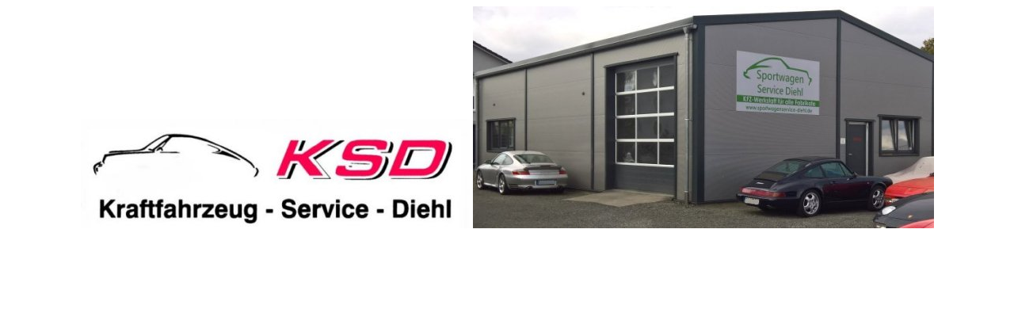

--- FILE ---
content_type: text/html
request_url: http://sportwagenservice-diehl.de/haupt.htm
body_size: 329
content:
<HTML>

<HEAD>
<TITLE>Fa. Diehl</TITLE>
<LINK REL="stylesheet" TYPE="text/css" HREF="my.css">
</HEAD>

<BODY text="#FF0000" bgcolor="#FFFFFF" link="#008000" vlink="#0000FF" alink="#000000">

<CENTER>

<IMG alt="freie Werkstatt, Cayman, Cayenne, 911, 964, 993, 996, 997, 924, 928, 944, 968, 914, 916, 986, 987, Sportwagenservice Diehl, Hassloch, Ha�loch, Mannheim, Ludwigshafen, Kaiserslautern, Heidelberg" SRC="logo.jpg">


<IMG  SRC="startseite.jpg">







--- FILE ---
content_type: text/css
request_url: http://sportwagenservice-diehl.de/my.css
body_size: 152
content:
body
{
	font-family: Arial, Helvetica;
	scrollbar-base-color:000000;
	scrollbar-track-color:ffffff;
	scrollbar-face-color:ffffff;
	scrollbar-highlight-color:444444;
	scrollbar-3dlight-color:ffffff;
	scrollbar-darkshadow-color:ffffff;
	scrollbar-shadow-color:777777;
	scrollbar-arrow-color:000000;
}

